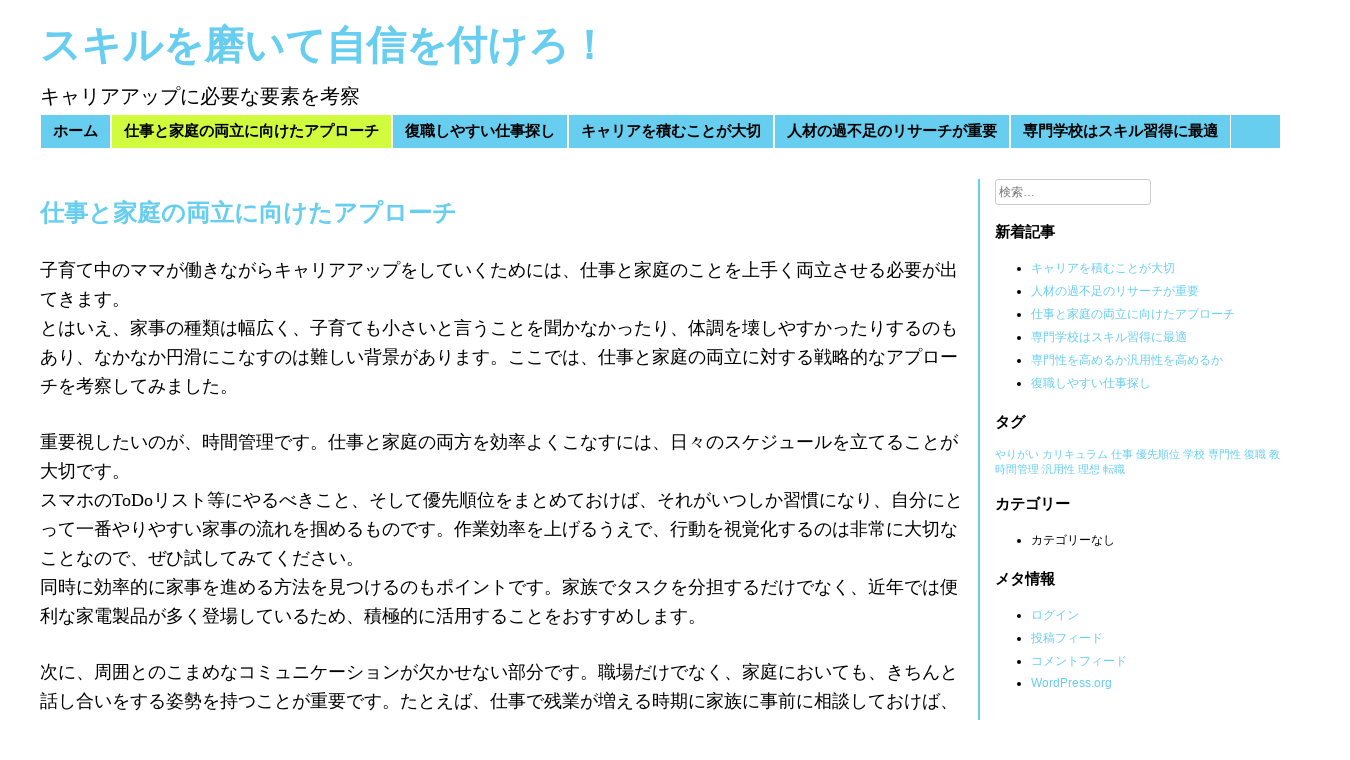

--- FILE ---
content_type: text/html; charset=UTF-8
request_url: http://www.somosmovies.info/time-management/
body_size: 34750
content:
<!DOCTYPE html>
<html dir="ltr" lang="ja" prefix="og: https://ogp.me/ns#">
<head>
<meta charset="UTF-8">
<meta name="viewport" content="width=device-width, initial-scale=1">
<title>仕事と家庭の両立に向けたアプローチ</title>
<link rel="profile" href="http://gmpg.org/xfn/11">
<link rel="pingback" href="http://www.somosmovies.info/xmlrpc.php">

		<!-- All in One SEO 4.5.6 - aioseo.com -->
		<meta name="description" content="子育て中のママが働きながらキャリアアップをしていくためには、仕事と家庭のことを上手く両立させる必要が出てきます。とはいえ、家事の種類は幅広く、子育ても小さいと言うことを聞かなかったり、体調を壊しやすかったりするのもあり、なかなか円滑にこなすのは難しい背景があります。" />
		<meta name="robots" content="max-image-preview:large" />
		<meta name="keywords" content="時間管理,優先順位,効率" />
		<link rel="canonical" href="http://www.somosmovies.info/time-management/" />
		<meta name="generator" content="All in One SEO (AIOSEO) 4.5.6" />
		<meta property="og:locale" content="ja_JP" />
		<meta property="og:site_name" content="スキルを磨いて自信を付けろ！ | キャリアアップに必要な要素を考察" />
		<meta property="og:type" content="article" />
		<meta property="og:title" content="仕事と家庭の両立に向けたアプローチ" />
		<meta property="og:description" content="子育て中のママが働きながらキャリアアップをしていくためには、仕事と家庭のことを上手く両立させる必要が出てきます。とはいえ、家事の種類は幅広く、子育ても小さいと言うことを聞かなかったり、体調を壊しやすかったりするのもあり、なかなか円滑にこなすのは難しい背景があります。" />
		<meta property="og:url" content="http://www.somosmovies.info/time-management/" />
		<meta property="article:published_time" content="2024-02-22T01:30:54+00:00" />
		<meta property="article:modified_time" content="2024-02-22T01:30:54+00:00" />
		<meta name="twitter:card" content="summary" />
		<meta name="twitter:title" content="仕事と家庭の両立に向けたアプローチ" />
		<meta name="twitter:description" content="子育て中のママが働きながらキャリアアップをしていくためには、仕事と家庭のことを上手く両立させる必要が出てきます。とはいえ、家事の種類は幅広く、子育ても小さいと言うことを聞かなかったり、体調を壊しやすかったりするのもあり、なかなか円滑にこなすのは難しい背景があります。" />
		<script type="application/ld+json" class="aioseo-schema">
			{"@context":"https:\/\/schema.org","@graph":[{"@type":"BreadcrumbList","@id":"http:\/\/www.somosmovies.info\/time-management\/#breadcrumblist","itemListElement":[{"@type":"ListItem","@id":"http:\/\/www.somosmovies.info\/#listItem","position":1,"name":"\u5bb6","item":"http:\/\/www.somosmovies.info\/","nextItem":"http:\/\/www.somosmovies.info\/time-management\/#listItem"},{"@type":"ListItem","@id":"http:\/\/www.somosmovies.info\/time-management\/#listItem","position":2,"name":"\u4ed5\u4e8b\u3068\u5bb6\u5ead\u306e\u4e21\u7acb\u306b\u5411\u3051\u305f\u30a2\u30d7\u30ed\u30fc\u30c1","previousItem":"http:\/\/www.somosmovies.info\/#listItem"}]},{"@type":"Organization","@id":"http:\/\/www.somosmovies.info\/#organization","name":"\u30b9\u30ad\u30eb\u3092\u78e8\u3044\u3066\u81ea\u4fe1\u3092\u4ed8\u3051\u308d\uff01","url":"http:\/\/www.somosmovies.info\/"},{"@type":"WebPage","@id":"http:\/\/www.somosmovies.info\/time-management\/#webpage","url":"http:\/\/www.somosmovies.info\/time-management\/","name":"\u4ed5\u4e8b\u3068\u5bb6\u5ead\u306e\u4e21\u7acb\u306b\u5411\u3051\u305f\u30a2\u30d7\u30ed\u30fc\u30c1","description":"\u5b50\u80b2\u3066\u4e2d\u306e\u30de\u30de\u304c\u50cd\u304d\u306a\u304c\u3089\u30ad\u30e3\u30ea\u30a2\u30a2\u30c3\u30d7\u3092\u3057\u3066\u3044\u304f\u305f\u3081\u306b\u306f\u3001\u4ed5\u4e8b\u3068\u5bb6\u5ead\u306e\u3053\u3068\u3092\u4e0a\u624b\u304f\u4e21\u7acb\u3055\u305b\u308b\u5fc5\u8981\u304c\u51fa\u3066\u304d\u307e\u3059\u3002\u3068\u306f\u3044\u3048\u3001\u5bb6\u4e8b\u306e\u7a2e\u985e\u306f\u5e45\u5e83\u304f\u3001\u5b50\u80b2\u3066\u3082\u5c0f\u3055\u3044\u3068\u8a00\u3046\u3053\u3068\u3092\u805e\u304b\u306a\u304b\u3063\u305f\u308a\u3001\u4f53\u8abf\u3092\u58ca\u3057\u3084\u3059\u304b\u3063\u305f\u308a\u3059\u308b\u306e\u3082\u3042\u308a\u3001\u306a\u304b\u306a\u304b\u5186\u6ed1\u306b\u3053\u306a\u3059\u306e\u306f\u96e3\u3057\u3044\u80cc\u666f\u304c\u3042\u308a\u307e\u3059\u3002","inLanguage":"ja","isPartOf":{"@id":"http:\/\/www.somosmovies.info\/#website"},"breadcrumb":{"@id":"http:\/\/www.somosmovies.info\/time-management\/#breadcrumblist"},"datePublished":"2024-02-22T10:30:54+09:00","dateModified":"2024-02-22T10:30:54+09:00"},{"@type":"WebSite","@id":"http:\/\/www.somosmovies.info\/#website","url":"http:\/\/www.somosmovies.info\/","name":"\u30b9\u30ad\u30eb\u3092\u78e8\u3044\u3066\u81ea\u4fe1\u3092\u4ed8\u3051\u308d\uff01","description":"\u30ad\u30e3\u30ea\u30a2\u30a2\u30c3\u30d7\u306b\u5fc5\u8981\u306a\u8981\u7d20\u3092\u8003\u5bdf","inLanguage":"ja","publisher":{"@id":"http:\/\/www.somosmovies.info\/#organization"}}]}
		</script>
		<!-- All in One SEO -->

<link rel='dns-prefetch' href='//fonts.googleapis.com' />
<link rel="alternate" type="application/rss+xml" title="スキルを磨いて自信を付けろ！ &raquo; フィード" href="http://www.somosmovies.info/feed/" />
<link rel="alternate" type="application/rss+xml" title="スキルを磨いて自信を付けろ！ &raquo; コメントフィード" href="http://www.somosmovies.info/comments/feed/" />
<link rel="alternate" title="oEmbed (JSON)" type="application/json+oembed" href="http://www.somosmovies.info/wp-json/oembed/1.0/embed?url=http%3A%2F%2Fwww.somosmovies.info%2Ftime-management%2F" />
<link rel="alternate" title="oEmbed (XML)" type="text/xml+oembed" href="http://www.somosmovies.info/wp-json/oembed/1.0/embed?url=http%3A%2F%2Fwww.somosmovies.info%2Ftime-management%2F&#038;format=xml" />
<style id='wp-img-auto-sizes-contain-inline-css' type='text/css'>
img:is([sizes=auto i],[sizes^="auto," i]){contain-intrinsic-size:3000px 1500px}
/*# sourceURL=wp-img-auto-sizes-contain-inline-css */
</style>
<style id='wp-emoji-styles-inline-css' type='text/css'>

	img.wp-smiley, img.emoji {
		display: inline !important;
		border: none !important;
		box-shadow: none !important;
		height: 1em !important;
		width: 1em !important;
		margin: 0 0.07em !important;
		vertical-align: -0.1em !important;
		background: none !important;
		padding: 0 !important;
	}
/*# sourceURL=wp-emoji-styles-inline-css */
</style>
<style id='wp-block-library-inline-css' type='text/css'>
:root{--wp-block-synced-color:#7a00df;--wp-block-synced-color--rgb:122,0,223;--wp-bound-block-color:var(--wp-block-synced-color);--wp-editor-canvas-background:#ddd;--wp-admin-theme-color:#007cba;--wp-admin-theme-color--rgb:0,124,186;--wp-admin-theme-color-darker-10:#006ba1;--wp-admin-theme-color-darker-10--rgb:0,107,160.5;--wp-admin-theme-color-darker-20:#005a87;--wp-admin-theme-color-darker-20--rgb:0,90,135;--wp-admin-border-width-focus:2px}@media (min-resolution:192dpi){:root{--wp-admin-border-width-focus:1.5px}}.wp-element-button{cursor:pointer}:root .has-very-light-gray-background-color{background-color:#eee}:root .has-very-dark-gray-background-color{background-color:#313131}:root .has-very-light-gray-color{color:#eee}:root .has-very-dark-gray-color{color:#313131}:root .has-vivid-green-cyan-to-vivid-cyan-blue-gradient-background{background:linear-gradient(135deg,#00d084,#0693e3)}:root .has-purple-crush-gradient-background{background:linear-gradient(135deg,#34e2e4,#4721fb 50%,#ab1dfe)}:root .has-hazy-dawn-gradient-background{background:linear-gradient(135deg,#faaca8,#dad0ec)}:root .has-subdued-olive-gradient-background{background:linear-gradient(135deg,#fafae1,#67a671)}:root .has-atomic-cream-gradient-background{background:linear-gradient(135deg,#fdd79a,#004a59)}:root .has-nightshade-gradient-background{background:linear-gradient(135deg,#330968,#31cdcf)}:root .has-midnight-gradient-background{background:linear-gradient(135deg,#020381,#2874fc)}:root{--wp--preset--font-size--normal:16px;--wp--preset--font-size--huge:42px}.has-regular-font-size{font-size:1em}.has-larger-font-size{font-size:2.625em}.has-normal-font-size{font-size:var(--wp--preset--font-size--normal)}.has-huge-font-size{font-size:var(--wp--preset--font-size--huge)}.has-text-align-center{text-align:center}.has-text-align-left{text-align:left}.has-text-align-right{text-align:right}.has-fit-text{white-space:nowrap!important}#end-resizable-editor-section{display:none}.aligncenter{clear:both}.items-justified-left{justify-content:flex-start}.items-justified-center{justify-content:center}.items-justified-right{justify-content:flex-end}.items-justified-space-between{justify-content:space-between}.screen-reader-text{border:0;clip-path:inset(50%);height:1px;margin:-1px;overflow:hidden;padding:0;position:absolute;width:1px;word-wrap:normal!important}.screen-reader-text:focus{background-color:#ddd;clip-path:none;color:#444;display:block;font-size:1em;height:auto;left:5px;line-height:normal;padding:15px 23px 14px;text-decoration:none;top:5px;width:auto;z-index:100000}html :where(.has-border-color){border-style:solid}html :where([style*=border-top-color]){border-top-style:solid}html :where([style*=border-right-color]){border-right-style:solid}html :where([style*=border-bottom-color]){border-bottom-style:solid}html :where([style*=border-left-color]){border-left-style:solid}html :where([style*=border-width]){border-style:solid}html :where([style*=border-top-width]){border-top-style:solid}html :where([style*=border-right-width]){border-right-style:solid}html :where([style*=border-bottom-width]){border-bottom-style:solid}html :where([style*=border-left-width]){border-left-style:solid}html :where(img[class*=wp-image-]){height:auto;max-width:100%}:where(figure){margin:0 0 1em}html :where(.is-position-sticky){--wp-admin--admin-bar--position-offset:var(--wp-admin--admin-bar--height,0px)}@media screen and (max-width:600px){html :where(.is-position-sticky){--wp-admin--admin-bar--position-offset:0px}}

/*# sourceURL=wp-block-library-inline-css */
</style><style id='global-styles-inline-css' type='text/css'>
:root{--wp--preset--aspect-ratio--square: 1;--wp--preset--aspect-ratio--4-3: 4/3;--wp--preset--aspect-ratio--3-4: 3/4;--wp--preset--aspect-ratio--3-2: 3/2;--wp--preset--aspect-ratio--2-3: 2/3;--wp--preset--aspect-ratio--16-9: 16/9;--wp--preset--aspect-ratio--9-16: 9/16;--wp--preset--color--black: #000000;--wp--preset--color--cyan-bluish-gray: #abb8c3;--wp--preset--color--white: #ffffff;--wp--preset--color--pale-pink: #f78da7;--wp--preset--color--vivid-red: #cf2e2e;--wp--preset--color--luminous-vivid-orange: #ff6900;--wp--preset--color--luminous-vivid-amber: #fcb900;--wp--preset--color--light-green-cyan: #7bdcb5;--wp--preset--color--vivid-green-cyan: #00d084;--wp--preset--color--pale-cyan-blue: #8ed1fc;--wp--preset--color--vivid-cyan-blue: #0693e3;--wp--preset--color--vivid-purple: #9b51e0;--wp--preset--gradient--vivid-cyan-blue-to-vivid-purple: linear-gradient(135deg,rgb(6,147,227) 0%,rgb(155,81,224) 100%);--wp--preset--gradient--light-green-cyan-to-vivid-green-cyan: linear-gradient(135deg,rgb(122,220,180) 0%,rgb(0,208,130) 100%);--wp--preset--gradient--luminous-vivid-amber-to-luminous-vivid-orange: linear-gradient(135deg,rgb(252,185,0) 0%,rgb(255,105,0) 100%);--wp--preset--gradient--luminous-vivid-orange-to-vivid-red: linear-gradient(135deg,rgb(255,105,0) 0%,rgb(207,46,46) 100%);--wp--preset--gradient--very-light-gray-to-cyan-bluish-gray: linear-gradient(135deg,rgb(238,238,238) 0%,rgb(169,184,195) 100%);--wp--preset--gradient--cool-to-warm-spectrum: linear-gradient(135deg,rgb(74,234,220) 0%,rgb(151,120,209) 20%,rgb(207,42,186) 40%,rgb(238,44,130) 60%,rgb(251,105,98) 80%,rgb(254,248,76) 100%);--wp--preset--gradient--blush-light-purple: linear-gradient(135deg,rgb(255,206,236) 0%,rgb(152,150,240) 100%);--wp--preset--gradient--blush-bordeaux: linear-gradient(135deg,rgb(254,205,165) 0%,rgb(254,45,45) 50%,rgb(107,0,62) 100%);--wp--preset--gradient--luminous-dusk: linear-gradient(135deg,rgb(255,203,112) 0%,rgb(199,81,192) 50%,rgb(65,88,208) 100%);--wp--preset--gradient--pale-ocean: linear-gradient(135deg,rgb(255,245,203) 0%,rgb(182,227,212) 50%,rgb(51,167,181) 100%);--wp--preset--gradient--electric-grass: linear-gradient(135deg,rgb(202,248,128) 0%,rgb(113,206,126) 100%);--wp--preset--gradient--midnight: linear-gradient(135deg,rgb(2,3,129) 0%,rgb(40,116,252) 100%);--wp--preset--font-size--small: 13px;--wp--preset--font-size--medium: 20px;--wp--preset--font-size--large: 36px;--wp--preset--font-size--x-large: 42px;--wp--preset--spacing--20: 0.44rem;--wp--preset--spacing--30: 0.67rem;--wp--preset--spacing--40: 1rem;--wp--preset--spacing--50: 1.5rem;--wp--preset--spacing--60: 2.25rem;--wp--preset--spacing--70: 3.38rem;--wp--preset--spacing--80: 5.06rem;--wp--preset--shadow--natural: 6px 6px 9px rgba(0, 0, 0, 0.2);--wp--preset--shadow--deep: 12px 12px 50px rgba(0, 0, 0, 0.4);--wp--preset--shadow--sharp: 6px 6px 0px rgba(0, 0, 0, 0.2);--wp--preset--shadow--outlined: 6px 6px 0px -3px rgb(255, 255, 255), 6px 6px rgb(0, 0, 0);--wp--preset--shadow--crisp: 6px 6px 0px rgb(0, 0, 0);}:where(.is-layout-flex){gap: 0.5em;}:where(.is-layout-grid){gap: 0.5em;}body .is-layout-flex{display: flex;}.is-layout-flex{flex-wrap: wrap;align-items: center;}.is-layout-flex > :is(*, div){margin: 0;}body .is-layout-grid{display: grid;}.is-layout-grid > :is(*, div){margin: 0;}:where(.wp-block-columns.is-layout-flex){gap: 2em;}:where(.wp-block-columns.is-layout-grid){gap: 2em;}:where(.wp-block-post-template.is-layout-flex){gap: 1.25em;}:where(.wp-block-post-template.is-layout-grid){gap: 1.25em;}.has-black-color{color: var(--wp--preset--color--black) !important;}.has-cyan-bluish-gray-color{color: var(--wp--preset--color--cyan-bluish-gray) !important;}.has-white-color{color: var(--wp--preset--color--white) !important;}.has-pale-pink-color{color: var(--wp--preset--color--pale-pink) !important;}.has-vivid-red-color{color: var(--wp--preset--color--vivid-red) !important;}.has-luminous-vivid-orange-color{color: var(--wp--preset--color--luminous-vivid-orange) !important;}.has-luminous-vivid-amber-color{color: var(--wp--preset--color--luminous-vivid-amber) !important;}.has-light-green-cyan-color{color: var(--wp--preset--color--light-green-cyan) !important;}.has-vivid-green-cyan-color{color: var(--wp--preset--color--vivid-green-cyan) !important;}.has-pale-cyan-blue-color{color: var(--wp--preset--color--pale-cyan-blue) !important;}.has-vivid-cyan-blue-color{color: var(--wp--preset--color--vivid-cyan-blue) !important;}.has-vivid-purple-color{color: var(--wp--preset--color--vivid-purple) !important;}.has-black-background-color{background-color: var(--wp--preset--color--black) !important;}.has-cyan-bluish-gray-background-color{background-color: var(--wp--preset--color--cyan-bluish-gray) !important;}.has-white-background-color{background-color: var(--wp--preset--color--white) !important;}.has-pale-pink-background-color{background-color: var(--wp--preset--color--pale-pink) !important;}.has-vivid-red-background-color{background-color: var(--wp--preset--color--vivid-red) !important;}.has-luminous-vivid-orange-background-color{background-color: var(--wp--preset--color--luminous-vivid-orange) !important;}.has-luminous-vivid-amber-background-color{background-color: var(--wp--preset--color--luminous-vivid-amber) !important;}.has-light-green-cyan-background-color{background-color: var(--wp--preset--color--light-green-cyan) !important;}.has-vivid-green-cyan-background-color{background-color: var(--wp--preset--color--vivid-green-cyan) !important;}.has-pale-cyan-blue-background-color{background-color: var(--wp--preset--color--pale-cyan-blue) !important;}.has-vivid-cyan-blue-background-color{background-color: var(--wp--preset--color--vivid-cyan-blue) !important;}.has-vivid-purple-background-color{background-color: var(--wp--preset--color--vivid-purple) !important;}.has-black-border-color{border-color: var(--wp--preset--color--black) !important;}.has-cyan-bluish-gray-border-color{border-color: var(--wp--preset--color--cyan-bluish-gray) !important;}.has-white-border-color{border-color: var(--wp--preset--color--white) !important;}.has-pale-pink-border-color{border-color: var(--wp--preset--color--pale-pink) !important;}.has-vivid-red-border-color{border-color: var(--wp--preset--color--vivid-red) !important;}.has-luminous-vivid-orange-border-color{border-color: var(--wp--preset--color--luminous-vivid-orange) !important;}.has-luminous-vivid-amber-border-color{border-color: var(--wp--preset--color--luminous-vivid-amber) !important;}.has-light-green-cyan-border-color{border-color: var(--wp--preset--color--light-green-cyan) !important;}.has-vivid-green-cyan-border-color{border-color: var(--wp--preset--color--vivid-green-cyan) !important;}.has-pale-cyan-blue-border-color{border-color: var(--wp--preset--color--pale-cyan-blue) !important;}.has-vivid-cyan-blue-border-color{border-color: var(--wp--preset--color--vivid-cyan-blue) !important;}.has-vivid-purple-border-color{border-color: var(--wp--preset--color--vivid-purple) !important;}.has-vivid-cyan-blue-to-vivid-purple-gradient-background{background: var(--wp--preset--gradient--vivid-cyan-blue-to-vivid-purple) !important;}.has-light-green-cyan-to-vivid-green-cyan-gradient-background{background: var(--wp--preset--gradient--light-green-cyan-to-vivid-green-cyan) !important;}.has-luminous-vivid-amber-to-luminous-vivid-orange-gradient-background{background: var(--wp--preset--gradient--luminous-vivid-amber-to-luminous-vivid-orange) !important;}.has-luminous-vivid-orange-to-vivid-red-gradient-background{background: var(--wp--preset--gradient--luminous-vivid-orange-to-vivid-red) !important;}.has-very-light-gray-to-cyan-bluish-gray-gradient-background{background: var(--wp--preset--gradient--very-light-gray-to-cyan-bluish-gray) !important;}.has-cool-to-warm-spectrum-gradient-background{background: var(--wp--preset--gradient--cool-to-warm-spectrum) !important;}.has-blush-light-purple-gradient-background{background: var(--wp--preset--gradient--blush-light-purple) !important;}.has-blush-bordeaux-gradient-background{background: var(--wp--preset--gradient--blush-bordeaux) !important;}.has-luminous-dusk-gradient-background{background: var(--wp--preset--gradient--luminous-dusk) !important;}.has-pale-ocean-gradient-background{background: var(--wp--preset--gradient--pale-ocean) !important;}.has-electric-grass-gradient-background{background: var(--wp--preset--gradient--electric-grass) !important;}.has-midnight-gradient-background{background: var(--wp--preset--gradient--midnight) !important;}.has-small-font-size{font-size: var(--wp--preset--font-size--small) !important;}.has-medium-font-size{font-size: var(--wp--preset--font-size--medium) !important;}.has-large-font-size{font-size: var(--wp--preset--font-size--large) !important;}.has-x-large-font-size{font-size: var(--wp--preset--font-size--x-large) !important;}
/*# sourceURL=global-styles-inline-css */
</style>

<style id='classic-theme-styles-inline-css' type='text/css'>
/*! This file is auto-generated */
.wp-block-button__link{color:#fff;background-color:#32373c;border-radius:9999px;box-shadow:none;text-decoration:none;padding:calc(.667em + 2px) calc(1.333em + 2px);font-size:1.125em}.wp-block-file__button{background:#32373c;color:#fff;text-decoration:none}
/*# sourceURL=/wp-includes/css/classic-themes.min.css */
</style>
<link rel='stylesheet' id='apoc-style-css' href='http://www.somosmovies.info/wp-content/themes/a-piece-of-cake/css/style.css?ver=6.9' type='text/css' media='all' />
<link rel='stylesheet' id='apoc-font-awesome-css' href='http://www.somosmovies.info/wp-content/themes/a-piece-of-cake/css/font-awesome.min.css?ver=6.9' type='text/css' media='all' />
<link rel='stylesheet' id='apoc-comfortaa-css' href='http://fonts.googleapis.com/css?family=Comfortaa&#038;subset=latin%2Ccyrillic-ext&#038;ver=6.9' type='text/css' media='all' />
<script type="text/javascript" src="http://www.somosmovies.info/wp-includes/js/jquery/jquery.min.js?ver=3.7.1" id="jquery-core-js"></script>
<script type="text/javascript" src="http://www.somosmovies.info/wp-includes/js/jquery/jquery-migrate.min.js?ver=3.4.1" id="jquery-migrate-js"></script>
<script type="text/javascript" src="http://www.somosmovies.info/wp-content/themes/a-piece-of-cake/js/responsive-menu.js?ver=6.9" id="apoc_responsive_menu-js"></script>
<link rel="https://api.w.org/" href="http://www.somosmovies.info/wp-json/" /><link rel="alternate" title="JSON" type="application/json" href="http://www.somosmovies.info/wp-json/wp/v2/pages/17" /><link rel="EditURI" type="application/rsd+xml" title="RSD" href="http://www.somosmovies.info/xmlrpc.php?rsd" />
<meta name="generator" content="WordPress 6.9" />
<link rel='shortlink' href='http://www.somosmovies.info/?p=17' />
</head>

<body class="wp-singular page-template-default page page-id-17 wp-theme-a-piece-of-cake">
<div id="wrapper" class="hfeed site">

	<header id="masthead" class="site-header" role="banner">

					<div class="site-branding">
				<h1 class="site-title">
					<a href="http://www.somosmovies.info/" rel="home">
						スキルを磨いて自信を付けろ！					</a>
				</h1>
				<h2 class="site-description">
					キャリアアップに必要な要素を考察				</h2>
			</div>
				
		
		<nav id="site-navigation" class="main-navigation" role="navigation">
			<h1 class="menu-toggle">Menu</h1>
			<a class="skip-link screen-reader-text" href="#content">Skip to content</a>

			<div class="menu"><ul>
<li ><a href="http://www.somosmovies.info/">ホーム</a></li><li class="page_item page-item-17 current_page_item"><a href="http://www.somosmovies.info/time-management/" aria-current="page">仕事と家庭の両立に向けたアプローチ</a></li>
<li class="page_item page-item-3"><a href="http://www.somosmovies.info/reinstatement/">復職しやすい仕事探し</a></li>
<li class="page_item page-item-4"><a href="http://www.somosmovies.info/rewarding/">キャリアを積むことが大切</a></li>
<li class="page_item page-item-5"><a href="http://www.somosmovies.info/change-jobs/">人材の過不足のリサーチが重要</a></li>
<li class="page_item page-item-6"><a href="http://www.somosmovies.info/curriculum/">専門学校はスキル習得に最適</a></li>
</ul></div>
		</nav><!-- #site-navigation -->
	</header><!-- #masthead -->
	
	<div id="content" class="site-content">

	<div id="primary" class="content-area">
		<main id="main" class="site-main" role="main">

			
				
<article id="post-17" class="post-17 page type-page status-publish hentry tag-priority tag-time-management">
	<header class="entry-header">
		<h1 class="entry-title">仕事と家庭の両立に向けたアプローチ</h1>
	</header><!-- .entry-header -->

	<div class="entry-content">
		<p>子育て中のママが働きながらキャリアアップをしていくためには、仕事と家庭のことを上手く両立させる必要が出てきます。<br />
とはいえ、家事の種類は幅広く、子育ても小さいと言うことを聞かなかったり、体調を壊しやすかったりするのもあり、なかなか円滑にこなすのは難しい背景があります。ここでは、仕事と家庭の両立に対する戦略的なアプローチを考察してみました。</p>
<p>重要視したいのが、時間管理です。仕事と家庭の両方を効率よくこなすには、日々のスケジュールを立てることが大切です。<br />
スマホのToDoリスト等にやるべきこと、そして優先順位をまとめておけば、それがいつしか習慣になり、自分にとって一番やりやすい家事の流れを掴めるものです。作業効率を上げるうえで、行動を視覚化するのは非常に大切なことなので、ぜひ試してみてください。<br />
同時に効率的に家事を進める方法を見つけるのもポイントです。家族でタスクを分担するだけでなく、近年では便利な家電製品が多く登場しているため、積極的に活用することをおすすめします。</p>
<p>次に、周囲とのこまめなコミュニケーションが欠かせない部分です。職場だけでなく、家庭においても、きちんと話し合いをする姿勢を持つことが重要です。たとえば、仕事で残業が増える時期に家族に事前に相談しておけば、無理をすることなく協力してもらえます。</p>
<p>子育て中のママは、自分の時間を取れずにストレスが溜まりやすいもの。なるべくストレスを溜めないよう、きちんと休める在り方を意識することが大事です。時に子育て全般をパートナーや親に任せたり、無理なら保育サービスを活用したりするようにしましょう。<br />
中には子どもを預けて休むことに罪悪感を感じる方もいらっしゃいますが、決してそんなことはありません。<br />
定期的にリラックスすることで、心身の健康を保てるものです。</p>
			</div><!-- .entry-content -->
	</article><!-- #post-## -->
				
			
		</main><!-- #main -->
	</div><!-- #primary -->

	<div id="secondary" class="widget-area" role="complementary">
		<aside id="search-2" class="widget widget_search"><form role="search" method="get" class="search-form" action="http://www.somosmovies.info/">
				<label>
					<span class="screen-reader-text">検索:</span>
					<input type="search" class="search-field" placeholder="検索&hellip;" value="" name="s" />
				</label>
				<input type="submit" class="search-submit" value="検索" />
			</form></aside><aside id="text-2" class="widget widget_text">			<div class="textwidget"></div>
		</aside><aside id="pages-2" class="widget widget_pages"><h1 class="widget-title">新着記事</h1>
			<ul>
				<li class="page_item page-item-4"><a href="http://www.somosmovies.info/rewarding/">キャリアを積むことが大切</a></li>
<li class="page_item page-item-5"><a href="http://www.somosmovies.info/change-jobs/">人材の過不足のリサーチが重要</a></li>
<li class="page_item page-item-17 current_page_item"><a href="http://www.somosmovies.info/time-management/" aria-current="page">仕事と家庭の両立に向けたアプローチ</a></li>
<li class="page_item page-item-6"><a href="http://www.somosmovies.info/curriculum/">専門学校はスキル習得に最適</a></li>
<li class="page_item page-item-2"><a href="http://www.somosmovies.info/">専門性を高めるか汎用性を高めるか</a></li>
<li class="page_item page-item-3"><a href="http://www.somosmovies.info/reinstatement/">復職しやすい仕事探し</a></li>
			</ul>

			</aside><aside id="tag_cloud-3" class="widget widget_tag_cloud"><h1 class="widget-title">タグ</h1><div class="tagcloud"><a href="http://www.somosmovies.info/tag/rewarding/" class="tag-cloud-link tag-link-8 tag-link-position-1" style="font-size: 8pt;" aria-label="やりがい (1個の項目)">やりがい</a>
<a href="http://www.somosmovies.info/tag/curriculum/" class="tag-cloud-link tag-link-4 tag-link-position-2" style="font-size: 8pt;" aria-label="カリキュラム (1個の項目)">カリキュラム</a>
<a href="http://www.somosmovies.info/tag/work/" class="tag-cloud-link tag-link-11 tag-link-position-3" style="font-size: 8pt;" aria-label="仕事 (1個の項目)">仕事</a>
<a href="http://www.somosmovies.info/tag/priority/" class="tag-cloud-link tag-link-13 tag-link-position-4" style="font-size: 8pt;" aria-label="優先順位 (1個の項目)">優先順位</a>
<a href="http://www.somosmovies.info/tag/school/" class="tag-cloud-link tag-link-5 tag-link-position-5" style="font-size: 8pt;" aria-label="学校 (1個の項目)">学校</a>
<a href="http://www.somosmovies.info/tag/expertise/" class="tag-cloud-link tag-link-2 tag-link-position-6" style="font-size: 8pt;" aria-label="専門性 (1個の項目)">専門性</a>
<a href="http://www.somosmovies.info/tag/reinstatement/" class="tag-cloud-link tag-link-10 tag-link-position-7" style="font-size: 8pt;" aria-label="復職 (1個の項目)">復職</a>
<a href="http://www.somosmovies.info/tag/education/" class="tag-cloud-link tag-link-7 tag-link-position-8" style="font-size: 8pt;" aria-label="教育 (1個の項目)">教育</a>
<a href="http://www.somosmovies.info/tag/time-management/" class="tag-cloud-link tag-link-12 tag-link-position-9" style="font-size: 8pt;" aria-label="時間管理 (1個の項目)">時間管理</a>
<a href="http://www.somosmovies.info/tag/versatility/" class="tag-cloud-link tag-link-3 tag-link-position-10" style="font-size: 8pt;" aria-label="汎用性 (1個の項目)">汎用性</a>
<a href="http://www.somosmovies.info/tag/ideal/" class="tag-cloud-link tag-link-9 tag-link-position-11" style="font-size: 8pt;" aria-label="理想 (1個の項目)">理想</a>
<a href="http://www.somosmovies.info/tag/change-jobs/" class="tag-cloud-link tag-link-6 tag-link-position-12" style="font-size: 8pt;" aria-label="転職 (1個の項目)">転職</a></div>
</aside><aside id="categories-2" class="widget widget_categories"><h1 class="widget-title">カテゴリー</h1>
			<ul>
				<li class="cat-item-none">カテゴリーなし</li>			</ul>

			</aside><aside id="meta-3" class="widget widget_meta"><h1 class="widget-title">メタ情報</h1>
		<ul>
						<li><a href="http://www.somosmovies.info/wp-login.php">ログイン</a></li>
			<li><a href="http://www.somosmovies.info/feed/">投稿フィード</a></li>
			<li><a href="http://www.somosmovies.info/comments/feed/">コメントフィード</a></li>

			<li><a href="https://ja.wordpress.org/">WordPress.org</a></li>
		</ul>

		</aside>	</div><!-- #secondary -->
	</div><!-- #content -->

	<footer id="footer" class="site-footer" role="contentinfo">
		<div class="site-info">
			<a href="http://wordpress.org/">Proudly powered by WordPress</a>
			<span class="sep"> | </span>
			Theme: A Piece Of Cake by <a href="http://metodiew.com" rel="designer" target="_blank">Stanko Metodiev</a>.		</div><!-- .site-info -->
	</footer><!-- #footer -->
</div><!-- #wrapper -->

<script type="speculationrules">
{"prefetch":[{"source":"document","where":{"and":[{"href_matches":"/*"},{"not":{"href_matches":["/wp-*.php","/wp-admin/*","/wp-content/uploads/*","/wp-content/*","/wp-content/plugins/*","/wp-content/themes/a-piece-of-cake/*","/*\\?(.+)"]}},{"not":{"selector_matches":"a[rel~=\"nofollow\"]"}},{"not":{"selector_matches":".no-prefetch, .no-prefetch a"}}]},"eagerness":"conservative"}]}
</script>
<script type="text/javascript" src="http://www.somosmovies.info/wp-content/themes/a-piece-of-cake/js/navigation.js?ver=20120206" id="apoc-navigation-js"></script>
<script type="text/javascript" src="http://www.somosmovies.info/wp-content/themes/a-piece-of-cake/js/skip-link-focus-fix.js?ver=20130115" id="apoc-skip-link-focus-fix-js"></script>
<script id="wp-emoji-settings" type="application/json">
{"baseUrl":"https://s.w.org/images/core/emoji/17.0.2/72x72/","ext":".png","svgUrl":"https://s.w.org/images/core/emoji/17.0.2/svg/","svgExt":".svg","source":{"concatemoji":"http://www.somosmovies.info/wp-includes/js/wp-emoji-release.min.js?ver=6.9"}}
</script>
<script type="module">
/* <![CDATA[ */
/*! This file is auto-generated */
const a=JSON.parse(document.getElementById("wp-emoji-settings").textContent),o=(window._wpemojiSettings=a,"wpEmojiSettingsSupports"),s=["flag","emoji"];function i(e){try{var t={supportTests:e,timestamp:(new Date).valueOf()};sessionStorage.setItem(o,JSON.stringify(t))}catch(e){}}function c(e,t,n){e.clearRect(0,0,e.canvas.width,e.canvas.height),e.fillText(t,0,0);t=new Uint32Array(e.getImageData(0,0,e.canvas.width,e.canvas.height).data);e.clearRect(0,0,e.canvas.width,e.canvas.height),e.fillText(n,0,0);const a=new Uint32Array(e.getImageData(0,0,e.canvas.width,e.canvas.height).data);return t.every((e,t)=>e===a[t])}function p(e,t){e.clearRect(0,0,e.canvas.width,e.canvas.height),e.fillText(t,0,0);var n=e.getImageData(16,16,1,1);for(let e=0;e<n.data.length;e++)if(0!==n.data[e])return!1;return!0}function u(e,t,n,a){switch(t){case"flag":return n(e,"\ud83c\udff3\ufe0f\u200d\u26a7\ufe0f","\ud83c\udff3\ufe0f\u200b\u26a7\ufe0f")?!1:!n(e,"\ud83c\udde8\ud83c\uddf6","\ud83c\udde8\u200b\ud83c\uddf6")&&!n(e,"\ud83c\udff4\udb40\udc67\udb40\udc62\udb40\udc65\udb40\udc6e\udb40\udc67\udb40\udc7f","\ud83c\udff4\u200b\udb40\udc67\u200b\udb40\udc62\u200b\udb40\udc65\u200b\udb40\udc6e\u200b\udb40\udc67\u200b\udb40\udc7f");case"emoji":return!a(e,"\ud83e\u1fac8")}return!1}function f(e,t,n,a){let r;const o=(r="undefined"!=typeof WorkerGlobalScope&&self instanceof WorkerGlobalScope?new OffscreenCanvas(300,150):document.createElement("canvas")).getContext("2d",{willReadFrequently:!0}),s=(o.textBaseline="top",o.font="600 32px Arial",{});return e.forEach(e=>{s[e]=t(o,e,n,a)}),s}function r(e){var t=document.createElement("script");t.src=e,t.defer=!0,document.head.appendChild(t)}a.supports={everything:!0,everythingExceptFlag:!0},new Promise(t=>{let n=function(){try{var e=JSON.parse(sessionStorage.getItem(o));if("object"==typeof e&&"number"==typeof e.timestamp&&(new Date).valueOf()<e.timestamp+604800&&"object"==typeof e.supportTests)return e.supportTests}catch(e){}return null}();if(!n){if("undefined"!=typeof Worker&&"undefined"!=typeof OffscreenCanvas&&"undefined"!=typeof URL&&URL.createObjectURL&&"undefined"!=typeof Blob)try{var e="postMessage("+f.toString()+"("+[JSON.stringify(s),u.toString(),c.toString(),p.toString()].join(",")+"));",a=new Blob([e],{type:"text/javascript"});const r=new Worker(URL.createObjectURL(a),{name:"wpTestEmojiSupports"});return void(r.onmessage=e=>{i(n=e.data),r.terminate(),t(n)})}catch(e){}i(n=f(s,u,c,p))}t(n)}).then(e=>{for(const n in e)a.supports[n]=e[n],a.supports.everything=a.supports.everything&&a.supports[n],"flag"!==n&&(a.supports.everythingExceptFlag=a.supports.everythingExceptFlag&&a.supports[n]);var t;a.supports.everythingExceptFlag=a.supports.everythingExceptFlag&&!a.supports.flag,a.supports.everything||((t=a.source||{}).concatemoji?r(t.concatemoji):t.wpemoji&&t.twemoji&&(r(t.twemoji),r(t.wpemoji)))});
//# sourceURL=http://www.somosmovies.info/wp-includes/js/wp-emoji-loader.min.js
/* ]]> */
</script>
</body>
</html>

--- FILE ---
content_type: text/javascript
request_url: http://www.somosmovies.info/wp-content/themes/a-piece-of-cake/js/responsive-menu.js?ver=6.9
body_size: 1325
content:
/**
/* Responsive Navigation Menu
 * @author Stanko Metodiev
 * 
 */

jQuery( document ).ready( function( $ ) {
	
	$( '#site-navigation li a' ).addClass( 'top-level-menu' );
	
	// Add Classed for Second and Third Menu level
	$( '#site-navigation ul li a' ).addClass( 'second-level-menu' );
	$( '#site-navigation ul ul li a' ).addClass( 'third-level-menu' );
	$( '#site-navigation ul ul ul li a' ).addClass( 'forth-level-menu' );
	
	$( '<select id="responsive-menu" />' ).appendTo( '#masthead' );

	// Create default Option"
	$( '<option />', {
		'selected'	: 'selected',
		'value' 	: '',
		'text' 		: 'Navigation',
	}).appendTo( '#masthead select' );

	// Generate Responsive Menu Items
	$( '#site-navigation li a' ).each(function() {
		var el = $( this );
		$( '<option />', {
			'value'	: el.attr( 'href' ),
			'text' 	: el.text(),
			'class' : el.attr( 'class' ),
		}).appendTo( '#masthead select' );
	});

	// Adds a dashes to sub menu classes
	$( '<span>- </span>' ).prependTo( 'option.second-level-menu' );
	$( '<span>- </span>' ).prependTo( 'option.third-level-menu' );
	$( '<span>- </span>' ).prependTo( 'option.forth-level-menu' );
	
	// Allows user to automatically choose and go to selected page
	$( '#responsive-menu' ).change(function() {
		window.location = $( this ).find( 'option:selected' ).val();
	});
	
});